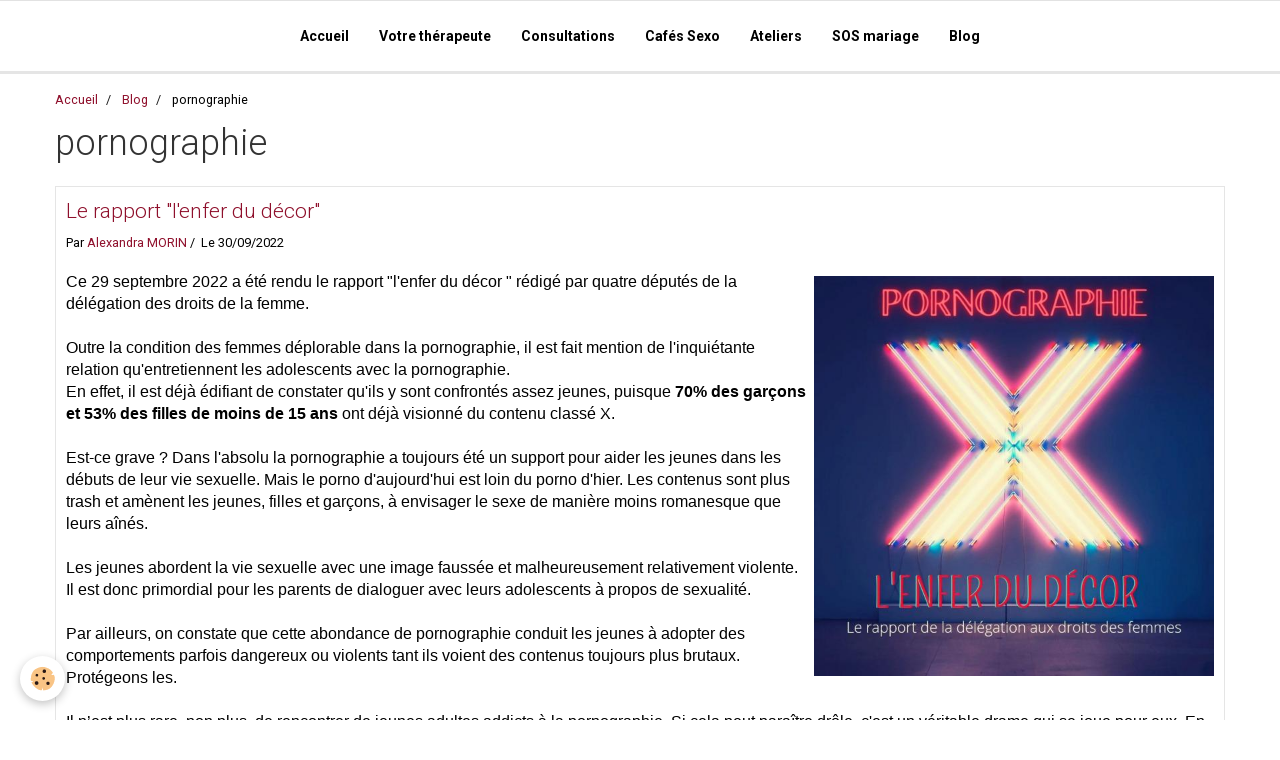

--- FILE ---
content_type: text/html; charset=UTF-8
request_url: https://www.divandesamoureux.fr/blog/do/tag/pornographie/
body_size: 18084
content:
    <!DOCTYPE html>
<html lang="fr">
    <head>
        <title>pornographie</title>
        <meta name="theme-color" content="#FFFFFF">
        <meta name="msapplication-navbutton-color" content="#FFFFFF">
        <meta name="apple-mobile-web-app-capable" content="yes">
        <meta name="apple-mobile-web-app-status-bar-style" content="black-translucent">

        <!-- pretty / software -->
<meta http-equiv="Content-Type" content="text/html; charset=utf-8">
<!--[if IE]>
<meta http-equiv="X-UA-Compatible" content="IE=edge">
<![endif]-->
<meta name="viewport" content="width=device-width, initial-scale=1, maximum-scale=1.0, user-scalable=no">
<meta name="msapplication-tap-highlight" content="no">
  <link rel="alternate" type="application/rss+xml" href="https://www.divandesamoureux.fr/blog/do/rss.xml" />
  <link rel="canonical" href="https://www.divandesamoureux.fr/blog/do/tag/pornographie/">
<meta name="google-site-verification" content="google-site-verification=a1ut6KxH5ubG6lfqcXJbr8c_ok10o7TSvs_0e6jL7eg">
<meta name="generator" content="e-monsite (e-monsite.com)">








                
                                    
                
                                    
                                                                                                                                                                                                                                                                                        
            <link href="https://fonts.googleapis.com/css?family=Roboto:300,400,700%7CYesteryear&display=swap" rel="stylesheet">
        
        <link href="https://maxcdn.bootstrapcdn.com/font-awesome/4.7.0/css/font-awesome.min.css" rel="stylesheet">
                <link href="//www.divandesamoureux.fr/themes/combined.css?v=6_1665404070_86" rel="stylesheet">
        
        <!-- EMS FRAMEWORK -->
        <script src="//www.divandesamoureux.fr/medias/static/themes/ems_framework/js/jquery.min.js"></script>
        <!-- HTML5 shim and Respond.js for IE8 support of HTML5 elements and media queries -->
        <!--[if lt IE 9]>
        <script src="//www.divandesamoureux.fr/medias/static/themes/ems_framework/js/html5shiv.min.js"></script>
        <script src="//www.divandesamoureux.fr/medias/static/themes/ems_framework/js/respond.min.js"></script>
        <![endif]-->
                <script src="//www.divandesamoureux.fr/medias/static/themes/ems_framework/js/ems-framework.min.js?v=2063"></script>
                <script src="https://www.divandesamoureux.fr/themes/content.js?v=6_1665404070_86&lang=fr"></script>

            <script src="//www.divandesamoureux.fr/medias/static/js/rgpd-cookies/jquery.rgpd-cookies.js?v=2063"></script>
    <script>
                                    $(document).ready(function() {
            $.RGPDCookies({
                theme: 'ems_framework',
                site: 'www.divandesamoureux.fr',
                privacy_policy_link: '/about/privacypolicy/',
                cookies: [{"id":null,"favicon_url":"https:\/\/ssl.gstatic.com\/analytics\/20210414-01\/app\/static\/analytics_standard_icon.png","enabled":true,"model":"google_analytics","title":"Google Analytics","short_description":"Permet d'analyser les statistiques de consultation de notre site","long_description":"Indispensable pour piloter notre site internet, il permet de mesurer des indicateurs comme l\u2019affluence, les produits les plus consult\u00e9s, ou encore la r\u00e9partition g\u00e9ographique des visiteurs.","privacy_policy_url":"https:\/\/support.google.com\/analytics\/answer\/6004245?hl=fr","slug":"google-analytics"},{"id":null,"favicon_url":"","enabled":true,"model":"addthis","title":"AddThis","short_description":"Partage social","long_description":"Nous utilisons cet outil afin de vous proposer des liens de partage vers des plateformes tiers comme Twitter, Facebook, etc.","privacy_policy_url":"https:\/\/www.oracle.com\/legal\/privacy\/addthis-privacy-policy.html","slug":"addthis"}],
                modal_title: 'Gestion\u0020des\u0020cookies',
                modal_description: 'd\u00E9pose\u0020des\u0020cookies\u0020pour\u0020am\u00E9liorer\u0020votre\u0020exp\u00E9rience\u0020de\u0020navigation,\nmesurer\u0020l\u0027audience\u0020du\u0020site\u0020internet,\u0020afficher\u0020des\u0020publicit\u00E9s\u0020personnalis\u00E9es,\nr\u00E9aliser\u0020des\u0020campagnes\u0020cibl\u00E9es\u0020et\u0020personnaliser\u0020l\u0027interface\u0020du\u0020site.',
                privacy_policy_label: 'Consulter\u0020la\u0020politique\u0020de\u0020confidentialit\u00E9',
                check_all_label: 'Tout\u0020cocher',
                refuse_button: 'Refuser',
                settings_button: 'Param\u00E9trer',
                accept_button: 'Accepter',
                callback: function() {
                    // website google analytics case (with gtag), consent "on the fly"
                    if ('gtag' in window && typeof window.gtag === 'function') {
                        if (window.jsCookie.get('rgpd-cookie-google-analytics') === undefined
                            || window.jsCookie.get('rgpd-cookie-google-analytics') === '0') {
                            gtag('consent', 'update', {
                                'ad_storage': 'denied',
                                'analytics_storage': 'denied'
                            });
                        } else {
                            gtag('consent', 'update', {
                                'ad_storage': 'granted',
                                'analytics_storage': 'granted'
                            });
                        }
                    }
                }
            });
        });
    </script>
        <script async src="https://www.googletagmanager.com/gtag/js?id=G-4VN4372P6E"></script>
<script>
    window.dataLayer = window.dataLayer || [];
    function gtag(){dataLayer.push(arguments);}
    
    gtag('consent', 'default', {
        'ad_storage': 'denied',
        'analytics_storage': 'denied'
    });
    
    gtag('js', new Date());
    gtag('config', 'G-4VN4372P6E');
</script>

        
        <style>
        #overlay{position:fixed;top:0;left:0;width:100vw;height:100vh;z-index:1001}
                                #overlay.loader{display:-webkit-flex;display:flex;-webkit-justify-content:center;justify-content:center;-webkit-align-items:center;align-items:center;background-color:#FFFFFF;opacity:1}#overlay.stop div{animation-play-state:paused}
                        .loader-heart{display:inline-block;position:relative;width:64px;height:64px;transform:rotate(45deg);transform-origin:32px 32px}.loader-heart div{top:23px;left:23px;position:absolute;width:26px;height:26px;background-color:#D13D84;animation:loader-heart 1.2s infinite cubic-bezier(.215,.61,.355,1)}.loader-heart div:after,.loader-heart div:before{content:" ";position:absolute;display:block;width:26px;height:26px;background-color:#D13D84}.loader-heart div:before{left:-17px;border-radius:50% 0 0 50%}.loader-heart div:after{top:-17px;border-radius:50% 50% 0 0}@keyframes loader-heart{0%,60%{transform:scale(.95)}5%{transform:scale(1.1)}39%{transform:scale(.85)}45%{transform:scale(1)}100%{transform:scale(.9)}}
                            </style>
        <script type="application/ld+json">
    {
        "@context" : "https://schema.org/",
        "@type" : "WebSite",
        "name" : "Le divan des amoureux",
        "url" : "https://www.divandesamoureux.fr/"
    }
</script>
            </head>
    <body id="blog_do_tag_pornographie" class="default fixed-bottom">
        
                <div id="overlay" class="loader">
            <div class="loader-heart">
                <div></div>
            </div>
        </div>
                        <!-- HEADER -->
        <header id="header" class="navbar" data-fixed="true" data-margin-top="false" data-margin-bottom="true">
            <div id="header-main" data-padding="true">
                
                                <nav id="menu" class="collapse">
                                                                        <ul class="nav navbar-nav">
                    <li>
                <a href="https://www.divandesamoureux.fr/">
                                        Accueil
                </a>
                            </li>
                    <li>
                <a href="https://www.divandesamoureux.fr/pages/votre-therapeute.html">
                                        Votre thérapeute
                </a>
                            </li>
                    <li>
                <a href="https://www.divandesamoureux.fr/pages/consultations/">
                                        Consultations
                </a>
                            </li>
                    <li>
                <a href="https://www.divandesamoureux.fr/pages/apero-sexo/">
                                        Cafés Sexo
                </a>
                            </li>
                    <li>
                <a href="https://www.divandesamoureux.fr/pages/ateliers/">
                                        Ateliers
                </a>
                            </li>
                    <li>
                <a href="https://www.divandesamoureux.fr/pages/sos-mariage/">
                                        SOS mariage
                </a>
                            </li>
                    <li>
                <a href="https://www.divandesamoureux.fr/blog">
                                        Blog
                </a>
                            </li>
            </ul>

                                                            </nav>
                
                            </div>
            <div id="header-buttons" data-retract="true">
                                <button class="btn btn-link navbar-toggle header-btn" data-toggle="collapse" data-target="#menu" data-orientation="horizontal">
                    <i class="fa fa-bars fa-lg"></i>
                </button>
                
                                                    
                
                
                            </div>
                                                    
                    </header>
        <!-- //HEADER -->

        
        <!-- WRAPPER -->
        <div id="wrapper" class="container">
                            <!-- BREADCRUMBS -->
                   <ol class="breadcrumb">
                  <li>
            <a href="https://www.divandesamoureux.fr/">Accueil</a>
        </li>
                        <li>
            <a href="https://www.divandesamoureux.fr/blog/">Blog</a>
        </li>
                        <li class="active">
            pornographie
         </li>
            </ol>
                <!-- //BREADCRUMBS -->
            
            <!-- CONTENT -->
            <div id="content">
                <!-- MAIN -->
                <section id="main">

                    
                    
                    
                                        
                                        
                                        <div class="view view-blog" id="view-tags">
        <h1 class="view-title">pornographie</h1>
        
                    
                        <div id="rows-6336bb941934550c854bdd24" class="rows" data-total-pages="1" data-current-page="1">
                                                            
                
                        
                        
                                
                                <div class="row-container rd-1 page_1">
            	<div class="row-content">
        			                        			    <div class="row" data-role="line">

                    
                                                
                                                                        
                                                
                                                
						                                                                                    
                                        				<div data-role="cell" class="column" style="width:100%">
            					<div id="cell-6336bb941938550c854b0aeb" class="column-content">            							    
<ul class="media-list media-blog" data-addon="blog">
                        <li class="media" data-date="09/30/2022" data-blog-id="6336b91d8d0a550c854b4492">
                                                                        
                <div class="media-body">
                                        <h2 class="media-heading"><a href="https://www.divandesamoureux.fr/blog/le-rapport-l-enfer-du-decor.html">Le rapport "l'enfer du décor"</a></h2>
                                                                <ul class="media-infos">
                                                        <li data-role="author" data-avatar="https://static.e-monsite.com/manager/im/avatar.png">
                                Par
                                                                <a href="https://www.divandesamoureux.fr//blog/do/author/4e81c608c1fe6fde4dbca793" rel="author">Alexandra MORIN</a>
                                                            </li>
                                                                                        <li data-role="date">
                                    Le 30/09/2022
                                </li>
                                                                                                                <li data-role="comment">
                                <a href="https://www.divandesamoureux.fr/blog/le-rapport-l-enfer-du-decor.html#comment-add">0 commentaire</a>
                            </li>
                                                    </ul>
                                                                <div class="media-content clearfix">
                            <p><span style="font-size:16px;"><span style="font-family:Verdana,Geneva,sans-serif;"><img alt="L'enfer du décor" class="img-right" src="https://www.divandesamoureux.fr/medias/images/img-20220929-200727-083.jpg?fx=r_600_600" style="width: 400px; height: 400px;" />Ce 29 septembre 2022 a &eacute;t&eacute; rendu le rapport &quot;l&#39;enfer du d&eacute;cor &quot; r&eacute;dig&eacute; par quatre d&eacute;put&eacute;s de la d&eacute;l&eacute;gation des droits de la femme.<br />
<br />
Outre la condition des femmes d&eacute;plorable dans la pornographie, il est fait mention de l&#39;inqui&eacute;tante relation qu&#39;entretiennent les adolescents avec la pornographie.<br />
En effet, il est d&eacute;j&agrave; &eacute;difiant de constater qu&#39;ils y sont confront&eacute;s assez jeunes, puisque <strong>70% des gar&ccedil;ons et 53% des filles de moins de 15 ans </strong>ont d&eacute;j&agrave; visionn&eacute; du contenu class&eacute; X.<br />
<br />
Est-ce grave ? Dans l&#39;absolu la pornographie a toujours &eacute;t&eacute; un support pour aider les jeunes dans les d&eacute;buts de leur vie sexuelle. Mais le porno d&#39;aujourd&#39;hui est loin du porno d&#39;hier. Les contenus sont plus trash et am&egrave;nent les jeunes, filles et gar&ccedil;ons, &agrave; envisager le sexe de mani&egrave;re moins romanesque que leurs a&icirc;n&eacute;s.<br />
<br />
Les jeunes abordent la vie sexuelle avec une image fauss&eacute;e et malheureusement relativement violente. Il est donc primordial pour les parents de dialoguer avec leurs adolescents &agrave; propos de sexualit&eacute;.<br />
<br />
Par ailleurs, on constate que cette abondance de pornographie conduit les jeunes &agrave; adopter des comportements parfois dangereux ou violents tant ils voient des contenus toujours plus brutaux. Prot&eacute;geons les.<br />
<br />
Il n&rsquo;est plus rare, non plus, de rencontrer de jeunes adultes addicts &agrave; la pornographie. Si cela peut para&icirc;tre dr&ocirc;le, c&#39;est un v&eacute;ritable drame qui se joue pour eux. En effet, ces personnes perdent l&#39;int&eacute;r&ecirc;t et l&#39;envie d&#39;une sexualit&eacute; r&eacute;elle, tellement confront&eacute;es au virtuel. C&#39;est une pathologie qui entra&icirc;ne une grande souffrance.<br />
<br />
Alors, soyons attentifs &agrave; ce que nous visionnons, &agrave; ce que nos jeunes visionnent, et surtout parlons sexe avec nos adolescents pour leur donner un regard plus r&eacute;aliste et leur apporter la distance n&eacute;cessaire sur le virtuel qui leur sert une sexualit&eacute; violente, sans sentiment o&ugrave; les femmes sont les jouets des hommes.</span></span></p>

                        </div>
                    
                                            <p>
                                                                                </p>
                                    </div>
                            </li>
            </ul>

            						            					</div>
            				</div>
																		        			</div>
                            		</div>
                        	</div>
						</div>

                
    <script>
        emsChromeExtension.init('blogtag', '6336bb941932550c854b5912', 'e-monsite.com');
    </script>
</div>
                </section>
                <!-- //MAIN -->

                            </div>
            <!-- //CONTENT -->
        </div>
        <!-- //WRAPPER -->

        
        
        
        <script src="//www.divandesamoureux.fr/medias/static/themes/ems_framework/js/jquery.mobile.custom.min.js"></script>
        <script src="//www.divandesamoureux.fr/medias/static/themes/ems_framework/js/jquery.zoom.min.js"></script>
        <script src="//www.divandesamoureux.fr/medias/static/themes/ems_framework/js/imagelightbox.min.js"></script>
        <script src="https://www.divandesamoureux.fr/themes/custom.js?v=6_1665404070_86"></script>
        
            

 
    
						 	 





                <!-- SOCIAL LINKS -->
                        
                                        
                    <!-- //SOCIAL LINKS -->
            </body>
</html>
